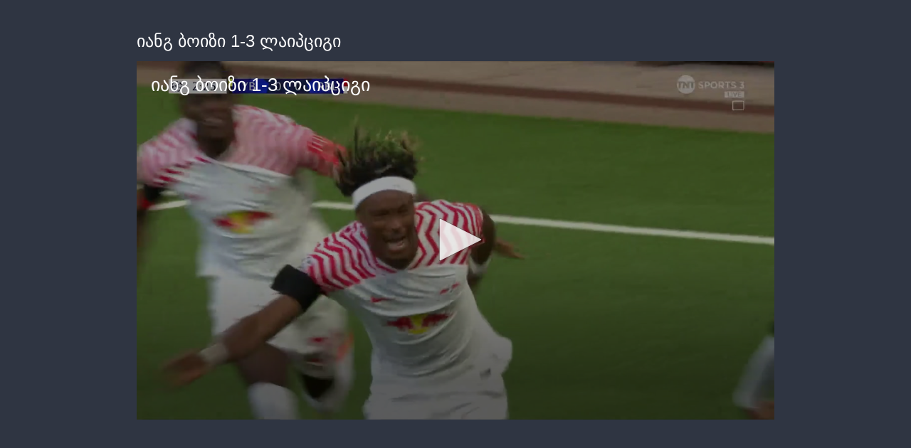

--- FILE ---
content_type: text/html; charset=utf-8
request_url: https://cdn.jwplayer.com/players/jdfH2aXV-7EUbWQYc.html
body_size: 1324
content:
<!DOCTYPE html>
<html>
  <head prefix="og:http://ogp.me/ns#">
    <title>იანგ ბოიზი 1-3 ლაიპციგი</title>
    <meta charset="utf-8">
    <meta property="og:url" content="https://cdn.jwplayer.com/previews/jdfH2aXV-7EUbWQYc">
    <meta property="og:title" content="იანგ ბოიზი 1-3 ლაიპციგი">
    <meta property="og:image" content="https://assets-jpcust.jwpsrv.com/thumbs/jdfH2aXV-720.jpg">
    <meta property="og:type" content="video">
    <meta property="og:video" content="https://cdn.jwplayer.com/videos/jdfH2aXV-t7l5MLT6.mp4">
    <meta property="og:video:secure_url" content="https://cdn.jwplayer.com/videos/jdfH2aXV-t7l5MLT6.mp4">
    <meta property="og:video:type" content="video/mp4">
    <meta property="og:video:width" content="480">
    <meta property="og:video:height" content="270">
    <meta name="twitter:card" content="player">
    <meta name="twitter:player" content="https://cdn.jwplayer.com/players/jdfH2aXV-7EUbWQYc.html">
    <meta name="twitter:player:width" content="480">
    <meta name="twitter:player:height" content="270">
    <meta name="twitter:player:stream" content="https://cdn.jwplayer.com/videos/jdfH2aXV-640.mp4">
    <meta name="twitter:player:stream:content_type" content="video/mp4; codecs=&quot;avc1.42E01E, mp4a.40.2&quot;">
    <style type="text/css">
        body { background: #2f3542; color: #FFF; font: 1rem/1.5 Arial, sans-serif; margin: 0 auto; padding: 0; overflow: hidden }
        #title, #description { display: none; font-weight: normal; -webkit-font-smoothing: antialiased }
        #title { font-size: 24px; margin: 40px auto 10px }
        #description { color: #aab4c8; font-size: 14px; margin: 15px auto }
    </style>
    <script type="text/javascript">
    </script>
  </head>
  <body>
    <h1 id="title">იანგ ბოიზი 1-3 ლაიპციგი</h1>
    <div id="botr_jdfH2aXV_7EUbWQYc_div"></div>
    <p id="description"></p>
    <script>
        (function() {
            var head = document.head;
            var script;
            function setupPlayer(w, h) {
                if (script) return;
                script = document.createElement('script');
                script.async = 1;
                script.src = "https://cdn.jwplayer.com/players/jdfH2aXV-7EUbWQYc.js";
                head.appendChild(script);
                if (w && h) {
                    var interval = setInterval(function() {
                        var jwplayer = window.jwplayer;
                        if (jwplayer && jwplayer('botr_jdfH2aXV_7EUbWQYc_div')) {
                            clearInterval(interval);
                            jwplayer('botr_jdfH2aXV_7EUbWQYc_div').on('ready', function(){this.resize(w, h);});
                        }
                    }, 100);
                }
            }
            function setMeta(name, value) {
                var meta = window.document.querySelector('meta[property="' + name + '"]');
                if (!meta) {
                    meta = document.createElement('meta');
                    meta.setAttribute('property', name);
                    head.appendChild(meta);
                }
                meta.setAttribute('content', value);
            }
            if (window === window.top) {
                document.getElementById("title").style.display = "block";
                document.getElementById("description").style.display = "block";
                document.body.style.width = "70%";
                document.body.style.overflow = "visible";
                setupPlayer();
            } else {
                var w = 0;
                var h = 0;
                /** Used to pass play/pause messages parent iframe via postMessage **/
                window.addEventListener("message", function(evt) {
                    var player = window.jwplayer ? window.jwplayer('botr_jdfH2aXV_7EUbWQYc_div') : null;
                    switch (evt.data) {
                        case "play" && player:
                            player.play();
                            break;
                        case "pause" && player:
                            player.pause();
                            break;
                        default:
                            if (evt.data.type && evt.data.type === 'page-meta' && !script) {
                                setMeta('og:description', evt.data.description);
                                setMeta('og:title', evt.data.title);
                                setupPlayer(w, h);
                            }
                    }
                });
                window.addEventListener('load', function() {
                    setTimeout(function() {setupPlayer(w, h);}, 100);
                });
            }
        }());
    </script>
  </body>
</html>


--- FILE ---
content_type: text/vtt
request_url: https://assets-jpcust.jwpsrv.com/strips/jdfH2aXV-120.vtt
body_size: 236
content:
WEBVTT

00:00.000 --> 00:02.000
jdfH2aXV-120.jpg#xywh=0,0,120,67

00:02.000 --> 00:04.000
jdfH2aXV-120.jpg#xywh=120,0,120,67

00:04.000 --> 00:06.000
jdfH2aXV-120.jpg#xywh=240,0,120,67

00:06.000 --> 00:08.000
jdfH2aXV-120.jpg#xywh=360,0,120,67

00:08.000 --> 00:10.000
jdfH2aXV-120.jpg#xywh=0,67,120,67

00:10.000 --> 00:12.000
jdfH2aXV-120.jpg#xywh=120,67,120,67

00:12.000 --> 00:14.000
jdfH2aXV-120.jpg#xywh=240,67,120,67

00:14.000 --> 00:16.000
jdfH2aXV-120.jpg#xywh=360,67,120,67

00:16.000 --> 00:18.000
jdfH2aXV-120.jpg#xywh=0,134,120,67

00:18.000 --> 00:20.000
jdfH2aXV-120.jpg#xywh=120,134,120,67

00:20.000 --> 00:22.000
jdfH2aXV-120.jpg#xywh=240,134,120,67

00:22.000 --> 00:24.000
jdfH2aXV-120.jpg#xywh=360,134,120,67

00:24.000 --> 00:26.000
jdfH2aXV-120.jpg#xywh=0,201,120,67

00:26.000 --> 00:28.000
jdfH2aXV-120.jpg#xywh=120,201,120,67

00:28.000 --> 00:30.000
jdfH2aXV-120.jpg#xywh=240,201,120,67

00:30.000 --> 00:32.000
jdfH2aXV-120.jpg#xywh=360,201,120,67

00:32.000 --> 00:34.000
jdfH2aXV-120.jpg#xywh=0,268,120,67

00:34.000 --> 00:36.000
jdfH2aXV-120.jpg#xywh=120,268,120,67

00:36.000 --> 00:38.000
jdfH2aXV-120.jpg#xywh=240,268,120,67

00:38.000 --> 00:40.000
jdfH2aXV-120.jpg#xywh=360,268,120,67

00:40.000 --> 00:42.000
jdfH2aXV-120.jpg#xywh=0,335,120,67

00:42.000 --> 00:44.000
jdfH2aXV-120.jpg#xywh=120,335,120,67

00:44.000 --> 00:46.000
jdfH2aXV-120.jpg#xywh=240,335,120,67

00:46.000 --> 00:48.000
jdfH2aXV-120.jpg#xywh=360,335,120,67

00:48.000 --> 00:50.000
jdfH2aXV-120.jpg#xywh=0,402,120,67

00:50.000 --> 00:52.000
jdfH2aXV-120.jpg#xywh=120,402,120,67

00:52.000 --> 00:54.000
jdfH2aXV-120.jpg#xywh=240,402,120,67

00:54.000 --> 00:56.000
jdfH2aXV-120.jpg#xywh=360,402,120,67

00:56.000 --> 00:58.000
jdfH2aXV-120.jpg#xywh=0,469,120,67

00:58.000 --> 01:00.000
jdfH2aXV-120.jpg#xywh=120,469,120,67

01:00.000 --> 01:02.000
jdfH2aXV-120.jpg#xywh=240,469,120,67

01:02.000 --> 01:04.000
jdfH2aXV-120.jpg#xywh=360,469,120,67

01:04.000 --> 01:06.000
jdfH2aXV-120.jpg#xywh=0,536,120,67

01:06.000 --> 01:08.000
jdfH2aXV-120.jpg#xywh=120,536,120,67

01:08.000 --> 01:10.000
jdfH2aXV-120.jpg#xywh=240,536,120,67

01:10.000 --> 01:12.000
jdfH2aXV-120.jpg#xywh=360,536,120,67

01:12.000 --> 01:14.000
jdfH2aXV-120.jpg#xywh=0,603,120,67

01:14.000 --> 01:16.000
jdfH2aXV-120.jpg#xywh=120,603,120,67

01:16.000 --> 01:18.000
jdfH2aXV-120.jpg#xywh=240,603,120,67

01:18.000 --> 01:20.000
jdfH2aXV-120.jpg#xywh=360,603,120,67

01:20.000 --> 01:22.000
jdfH2aXV-120.jpg#xywh=0,670,120,67

01:22.000 --> 01:24.000
jdfH2aXV-120.jpg#xywh=120,670,120,67

01:24.000 --> 01:26.000
jdfH2aXV-120.jpg#xywh=240,670,120,67

01:26.000 --> 01:28.000
jdfH2aXV-120.jpg#xywh=360,670,120,67

01:28.000 --> 01:30.000
jdfH2aXV-120.jpg#xywh=0,737,120,67

01:30.000 --> 01:32.000
jdfH2aXV-120.jpg#xywh=120,737,120,67

01:32.000 --> 01:34.000
jdfH2aXV-120.jpg#xywh=240,737,120,67

01:34.000 --> 01:36.000
jdfH2aXV-120.jpg#xywh=360,737,120,67

01:36.000 --> 01:38.000
jdfH2aXV-120.jpg#xywh=0,804,120,67

01:38.000 --> 01:40.000
jdfH2aXV-120.jpg#xywh=120,804,120,67

01:40.000 --> 01:42.000
jdfH2aXV-120.jpg#xywh=240,804,120,67

01:42.000 --> 01:44.000
jdfH2aXV-120.jpg#xywh=360,804,120,67

01:44.000 --> 01:46.000
jdfH2aXV-120.jpg#xywh=0,871,120,67

01:46.000 --> 01:48.000
jdfH2aXV-120.jpg#xywh=120,871,120,67

01:48.000 --> 01:50.000
jdfH2aXV-120.jpg#xywh=240,871,120,67

01:50.000 --> 01:52.000
jdfH2aXV-120.jpg#xywh=360,871,120,67

01:52.000 --> 01:54.000
jdfH2aXV-120.jpg#xywh=0,938,120,67

01:54.000 --> 01:56.000
jdfH2aXV-120.jpg#xywh=120,938,120,67

01:56.000 --> 01:58.000
jdfH2aXV-120.jpg#xywh=240,938,120,67

01:58.000 --> 02:00.000
jdfH2aXV-120.jpg#xywh=360,938,120,67

02:00.000 --> 02:02.000
jdfH2aXV-120.jpg#xywh=0,1005,120,67

02:02.000 --> 02:04.000
jdfH2aXV-120.jpg#xywh=120,1005,120,67

02:04.000 --> 02:05.909
jdfH2aXV-120.jpg#xywh=240,1005,120,67

